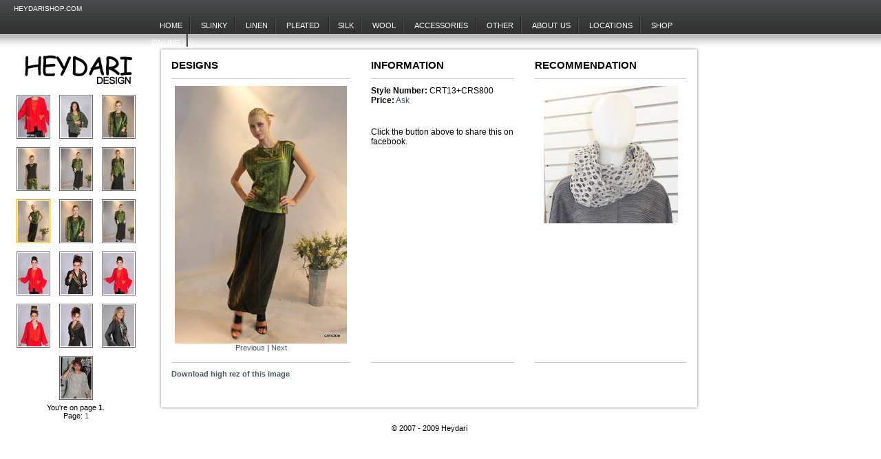

--- FILE ---
content_type: text/html; charset=UTF-8
request_url: http://heydarishop.com/line.php?cat=crinkle&id=1067&page=0
body_size: 2557
content:
				<!DOCTYPE html PUBLIC "-//W3C//DTD XHTML 1.0 Transitional//EN" "http://www.w3.org/TR/xhtml1/DTD/xhtml1-transitional.dtd">
				<html xmlns="http://www.w3.org/1999/xhtml" xml:lang="en" lang="En">
				
				<head>
					<title>Crinkle | Heydari Design</title>
				
					<meta http-equiv="content-type" content="text/html" />
				
					<meta name="title" content="Heydari Design - Design worth wearing" />
					<meta name="description" content="Here we are showing a part of our Crinkle collection. If you can see yourself wearing this, or someone you know, join our fan club here on Facebook, or take a better look at HeydariShop.com"/>
					<meta name="medium" content="image" />

				
					<link rel="stylesheet" type="text/css" media="screen, projection" href="CSS/Layout.css" />
				
				
					<meta name="ROBOTS" content="ALL" />
					<meta name="Rating" content="General" />
					<meta name="revisit-after" content="5 Days" />
				
					<meta name="GENERATOR" content="Gissur and Siggi" />
					<meta name="Originator" content="Gissur and Siggi" />
					<meta name="google-site-verification" content="DsHmwP1hZDmr0ta9qzAoG5Uqa937TIrqGbCGPQ6O5VU" />
									</head>
				
				<body >
				
				<div class="Wrapper Front">
	
				<div class="Header">
					<div class="Title">HEYDARISHOP.COM</div>
					<ul class="TopNav">
						<li onMouseOver="var ele = getElementById('Homedropdown'); ele.style.display = 'block'" onMouseOut="var ele = getElementById('Homedropdown'); ele.style.display = 'none'"><a href="http://heydarishop.com/" alt="Home">Home</a><ul id="Homedropdown" class="dropdown" style="display:none" onMouseOver="var ele = getElementById('Homedropdown'); ele.style.display = 'block'" onMouseOut="var ele = getElementById('Homedropdown'); ele.style.display = 'none'"><div id="dropdownitems"><li ><a href="/line.php?cat=tapestery">TAPESTERY</a></li><li ><a href="/line.php?cat=mushroom_pleats">Mushroom pleats</a></li><li ><a href="/line.php?cat=hole">hole</a></li><li ><a href="/line.php?cat=hole">hole</a></li><li ><a href="/line.php?cat=knite">knite</a></li><li ><a href="/line.php?cat=knite">knite</a></li><li ><a href="/line.php?cat=jersey">Jersey</a></li></div></ul></li>
<li onMouseOver="var ele = getElementById('Slinkydropdown'); ele.style.display = 'block'" onMouseOut="var ele = getElementById('Slinkydropdown'); ele.style.display = 'none'"><a href="http://heydarishop.com/line.php?cat=slinky" alt="Slinky">Slinky</a></li>
<li onMouseOver="var ele = getElementById('Linendropdown'); ele.style.display = 'block'" onMouseOut="var ele = getElementById('Linendropdown'); ele.style.display = 'none'"><a href="http://heydarishop.com/line.php?cat=linen" alt="Linen">Linen</a></li>
<li onMouseOver="var ele = getElementById('Pleated dropdown'); ele.style.display = 'block'" onMouseOut="var ele = getElementById('Pleated dropdown'); ele.style.display = 'none'"><a href="http://heydarishop.com/line.php?cat=pleated" alt="Pleated ">Pleated </a><ul id="Pleated dropdown" class="dropdown" style="display:none" onMouseOver="var ele = getElementById('Pleated dropdown'); ele.style.display = 'block'" onMouseOut="var ele = getElementById('Pleated dropdown'); ele.style.display = 'none'"><div id="dropdownitems"><li ><a href="/line.php?cat=box_pleated">Box Pleated</a></li><li ><a href="/line.php?cat=spider_pleated">Spider Pleated</a></li></div></ul></li>
<li onMouseOver="var ele = getElementById('Silkdropdown'); ele.style.display = 'block'" onMouseOut="var ele = getElementById('Silkdropdown'); ele.style.display = 'none'"><a href="http://heydarishop.com/line.php?cat=offers" alt="Silk">Silk</a></li>
<li onMouseOver="var ele = getElementById('Wooldropdown'); ele.style.display = 'block'" onMouseOut="var ele = getElementById('Wooldropdown'); ele.style.display = 'none'"><a href="http://heydarishop.com/line.php?cat=wool" alt="Wool">Wool</a></li>
<li onMouseOver="var ele = getElementById('Accessoriesdropdown'); ele.style.display = 'block'" onMouseOut="var ele = getElementById('Accessoriesdropdown'); ele.style.display = 'none'"><a href="http://heydarishop.com/line.php?cat=acc" alt="Accessories">Accessories</a></li>
<li onMouseOver="var ele = getElementById('Otherdropdown'); ele.style.display = 'block'" onMouseOut="var ele = getElementById('Otherdropdown'); ele.style.display = 'none'"><a href="#" alt="Other">Other</a><ul id="Otherdropdown" class="dropdown" style="display:none" onMouseOver="var ele = getElementById('Otherdropdown'); ele.style.display = 'block'" onMouseOut="var ele = getElementById('Otherdropdown'); ele.style.display = 'none'"><div id="dropdownitems"><li ><a href="/line.php?cat=ganza">Ganza</a></li><li ><a href="/line.php?cat=crinkle">Crinkle</a></li><li ><a href="/line.php?cat=bunch">Bunch</a></li><li ><a href="/line.php?cat=chiffon">Chiffon</a></li><li ><a href="/line.php?cat=sarafino">Sarafino</a></li><li ><a href="/line.php?cat=novelty">Novelty</a></li><li ><a href="/line.php?cat=poly_silk">Poly Silk</a></li><li ><a href="/line.php?cat=fatony">Fatony</a></li><li ><a href="/line.php?cat=hole">Hole</a></li><li ><a href="/line.php?cat=bunch">Bunch</a></li></div></ul></li>
<li onMouseOver="var ele = getElementById('About Usdropdown'); ele.style.display = 'block'" onMouseOut="var ele = getElementById('About Usdropdown'); ele.style.display = 'none'"><a href="http://heydarishop.com/bio.php" alt="About Us">About Us</a></li>
<li onMouseOver="var ele = getElementById('Locationsdropdown'); ele.style.display = 'block'" onMouseOut="var ele = getElementById('Locationsdropdown'); ele.style.display = 'none'"><a href="http://heydarishop.com/loc.php" alt="Locations">Locations</a></li>
<li onMouseOver="var ele = getElementById('Shop Onlinedropdown'); ele.style.display = 'block'" onMouseOut="var ele = getElementById('Shop Onlinedropdown'); ele.style.display = 'none'"><a href="http://www.heydaridc.com" alt="Shop Online">Shop Online</a></li>
					</ul>		
				</div>
				<div class="Logo">
					<h1><img src="Images/LogoHeydariDesign.gif" alt="Heydari Shop" class="Logo"></h1> </div>

	<div class="LeftCol">
	<ul class="ThumbNails">
				<li class="First"><a href="line.php?cat=crinkle&id=1131&page=0" class=""><img src="PHP/thumb/phpThumb.php?h=60&w=45&zc=T&src=/uploads/simon 1754 [800x600].JPG"></a></li>
						<li class="Middle"><a href="line.php?cat=crinkle&id=1089&page=0" class=""><img src="PHP/thumb/phpThumb.php?h=60&w=45&zc=T&src=/uploads/DSC_2034.JPG"></a></li>					<li class="Last"><a href="line.php?cat=crinkle&id=1073&page=0" class=""><img src="PHP/thumb/phpThumb.php?h=60&w=45&zc=T&src=/uploads/2011 SAMPLES 273-1.JPG"></a></li>
						<li class="First"><a href="line.php?cat=crinkle&id=1072&page=0" class=""><img src="PHP/thumb/phpThumb.php?h=60&w=45&zc=T&src=/uploads/2011 SAMPLES 294.JPG"></a></li>
						<li class="Middle"><a href="line.php?cat=crinkle&id=1069&page=0" class=""><img src="PHP/thumb/phpThumb.php?h=60&w=45&zc=T&src=/uploads/2011 SAMPLES 260.JPG"></a></li>					<li class="Last"><a href="line.php?cat=crinkle&id=1068&page=0" class=""><img src="PHP/thumb/phpThumb.php?h=60&w=45&zc=T&src=/uploads/2011 SAMPLES 251.JPG"></a></li>
						<li class="First"><a href="line.php?cat=crinkle&id=1067&page=0" class="active"><img src="PHP/thumb/phpThumb.php?h=60&w=45&zc=T&src=/uploads/2011 SAMPLES 241.JPG"></a></li>
						<li class="Middle"><a href="line.php?cat=crinkle&id=1038&page=0" class=""><img src="PHP/thumb/phpThumb.php?h=60&w=45&zc=T&src=/uploads/2011 SAMPLES 273.JPG"></a></li>					<li class="Last"><a href="line.php?cat=crinkle&id=1035&page=0" class=""><img src="PHP/thumb/phpThumb.php?h=60&w=45&zc=T&src=/uploads/2011 SAMPLES 260.JPG"></a></li>
						<li class="First"><a href="line.php?cat=crinkle&id=992&page=0" class=""><img src="PHP/thumb/phpThumb.php?h=60&w=45&zc=T&src=/uploads/simon 1756 [800x600].JPG"></a></li>
						<li class="Middle"><a href="line.php?cat=crinkle&id=991&page=0" class=""><img src="PHP/thumb/phpThumb.php?h=60&w=45&zc=T&src=/uploads/simon 1727 [800x600].JPG"></a></li>					<li class="Last"><a href="line.php?cat=crinkle&id=944&page=0" class=""><img src="PHP/thumb/phpThumb.php?h=60&w=45&zc=T&src=/uploads/simon 1756 [800x600].JPG"></a></li>
						<li class="First"><a href="line.php?cat=crinkle&id=943&page=0" class=""><img src="PHP/thumb/phpThumb.php?h=60&w=45&zc=T&src=/uploads/simon 1744 [800x600].JPG"></a></li>
						<li class="Middle"><a href="line.php?cat=crinkle&id=942&page=0" class=""><img src="PHP/thumb/phpThumb.php?h=60&w=45&zc=T&src=/uploads/simon 1734 [800x600].JPG"></a></li>					<li class="Last"><a href="line.php?cat=crinkle&id=918&page=0" class=""><img src="PHP/thumb/phpThumb.php?h=60&w=45&zc=T&src=/uploads/1-19-10 Simon 669.JPG"></a></li>
						<li class="First"><a href="line.php?cat=crinkle&id=699&page=0" class=""><img src="PHP/thumb/phpThumb.php?h=60&w=45&zc=T&src=/uploads/P1010307.JPG"></a></li>
					
	
			
		
	<center>You're on page <strong>1</strong>.<br/>Page: <a href="line.php?cat=crinkle&page=0">1</a> <br/></center>	</ul>
	</div>
	<div class="ContentWrapper">
		<div class="ContentTopShadow"></div>
		<div class="ContentMiddleShadow">
		<div class="MainCol">
			<div class="ImageCol One">
				<h2>Designs</h2>
				<div class="BigImage">
					<img src="PHP/thumb/phpThumb.php?w=250&src=/uploads/2011 SAMPLES 241.JPG" alt="" /><br/><center><a href="line.php?cat=crinkle&page=0&id=1068">Previous</a>  | <a href="line.php?cat=crinkle&page=0&id=1038">Next</a></center>				</div>
			</div>
			<div class="ImageCol Two">
				<h2>Information</h2>
				<div class="BigImageInformation">
					<p class="StyleNumber"><strong>Style Number:</strong> CRT13+CRS800</p>
					<p class="Price"><strong>Price:</strong>  <a href="mailto:simon@heydarishop.com">Ask</a></p>
					<p class="About"></p>
					<br/>
					<p>
					
					<a name="fb_share" type="box_count" share_url=""></a>

					<script src="http://static.ak.fbcdn.net/connect.php/js/FB.Share" type="text/javascript"></script>
					</p>
										<div class="clear"></div>
					<p>Click the button above to share this on facebook.</p>
					
				</div>
			</div>			
			<div class="ImageCol Three">
				<h2>Recommendation</h2>
				<div class="BigImageRecomend">
					<a href="line.php?cat=&id=1206"><img src="PHP/thumb/phpThumb.php?h=200&src=/uploads/HOSC26.jpeg" alt="" /></a><br/>					
				</div>			
			</div>
		</div>
		<div style="clear:both;"></div>
		<div class="ColFooters">
					 		<div class="ImageColFooter First">
					 			<a href="/uploads/2011 SAMPLES 241.JPG">Download high rez of this image</a>
					 		</div>
					 		<div class="ImageColFooter Second">
					 		
					 		</div>
					 		<div class="ImageColFooter Third">

					 		</div>
		</div>
										
						<div style="clear:both;"></div>
						</div>
						<div class="ContentBottomShadow"></div>
					<div class="Footer">
						&copy; 2007 - 2009 Heydari 
					</div>
					</div>
				</div>
<script type="text/javascript">
var gaJsHost = (("https:" == document.location.protocol) ? "https://ssl." : "http://www.");
document.write(unescape("%3Cscript src='" + gaJsHost + "google-analytics.com/ga.js' type='text/javascript'%3E%3C/script%3E"));
</script>
<script type="text/javascript">
try {
var pageTracker = _gat._getTracker("UA-6673462-1");
pageTracker._trackPageview();
} catch(err) {}</script>				
				</body>
				</html>
	
	

--- FILE ---
content_type: text/css
request_url: http://heydarishop.com/CSS/Layout.css
body_size: 6160
content:
Body {
	background:#FFFFFF url(../Images/HeaderNavBg.png) repeat-x 0 0;
	Font-family:Arial,Verdana, Sans-serif;
	font-size:11px;
	width:100%;
}

* { 
	margin:0;
	padding:0; 
}

img { border:0; }

/* MAIN LAYOUT */

.clear { clear:both; margin-top:20px; }

.Wrapper {
	width:1017px;
}

a { color:#455560; text-decoration:none; }
a:hover { text-decoration:underline; }

.Header {
	height:68px;
	display:block;
}

.LogoBreadCrumbs {

}
.MenuHead {
	background:url(../Images/right.png) no-repeat center left;
}
.MenuHead h2{
	margin-left: 25px;
}
.MenuHead a{
	color: #891903;	
}

.selected {
	//background:url(../Images/down.png) no-repeat center right;
}

.ContentWrapper {
	position:absolute;
	width:787px;
	margin-left:230px;
}


.ContentTopShadow {
	height:8px;
	background:url(../Images/ShadowTop.png) no-repeat 0 0;
}

.ContentMiddleShadow {
	background:url(../Images/ShadowMiddle.png) repeat-y 0 0;
	padding:0 4px;
}

.ContentBottomShadow {
	height:8px;
	background:url(../Images/ShadowBottom.png) no-repeat 0 0;
}

.LeftColMain {
	background-color: #1d1d1d;
	color: white;
	font-size: 15px;
	position:absolute;
	width:186px;
	margin-bottom:20px;
	margin-top:65px;
	margin-left: 20px;
	text-align: center;
}

.LeftCol {
	width:220px;
	position:absolute;
	margin-bottom:20px;
	margin-top:65px;
	text-align: center;
}
.LeftColMain p{
	margin: 10px;	
	color: white;

}

.MainCol {
	width:787px;
}

.ColFooters {
	width:787px;
}


.Footer { 
	width:787px; 
	margin:20px auto;
	text-align:center;
}


/* MAIN LAYOUT ENDS */

/* HEADER AND NAVBAR*/

.Header .Title {
	line-height:25px;
	font-size:.9em;
	padding-left:20px;
	color:white;
	text-transform:uppercase;
}

.Header ul { margin-left:220px !important; }

.Header ul.TopNav {
	list-style-type:none;
	padding:0;
	margin:0;
}

.Header ul.TopNav li {
	display:inline;
	margin:0;
	line-height:25px;
	padding:6px 5px;
	background:url(../Images/NavDivider.gif) repeat-y 100% 0;
}

.Header ul.TopNav li a {
	color:white;
	margin:0;
	padding:6px 7px;
	text-decoration:none;
	text-transform:uppercase;
}

.Header ul.TopNav li a.active,
.Header ul.TopNav li a:hover {
	color:orange;
	background:url(../Images/NavActiveHoverBg.png) repeat-x 0 0;
}

/* HEADER AND NAVBAR END */

/* LOGO AND BREADCRUMBS */
.LogoBreadCrumbs h1, 
.LogoBreadCrumbs ul { 

	}

.Logo h1 {
	position:absolute;
	left:25px;
	top:69px;
}

.LogoBreadCrumbs ul {
	list-style-type:none;
	margin:22px 0 0 25px;
}

.LogoBreadCrumbs ul li.BreadCrumb { letter-spacing:1px; }
.LogoBreadCrumbs ul li.Title {
	letter-spacing:1px;
	margin-top:5px;
	font-size:1.3em;
	font-weight:bold;
	text-transform:uppercase
}

/* LOGO AND BREADCRUMBS */

/* CONTENT WRAPPER */

.LocCol,
.ImageCol,
.LocColFooter,
.ImageColFooter,
.FrontColFooter,
.FrontCol {
	float:left;
	margin:0 15px;
}
.FrontColFooter.First,
.FrontColFooter.Second,
.FrontCol.First,
.FrontCol.Second {
	width:261px;
}

.FrontColFooter.Third,
.FrontCol.Third {
	width:167px;
}

.FrontColFooter.Mid,
.FrontCol.Mid {
	width:328px;
}



.FrontCol.First img {
	margin:0 auto;
}

.FrontCol.Second img { margin-bottom:20px; border-style:solid; border-width:1px; border-color:#a2a2a2;}



.LeftColMain img {
	margin-bottom: 45px;
}




/*FrontPage Cols*/
.LocCol h2,
.ImageCol h2,
.FrontCol h2 {
	font-size:1.4em;
	padding:10px 0 !important;
	margin-bottom:10px !important;
	border-bottom:solid 1px #c9cbcb;
	text-transform:uppercase;
}


.FrontCol.First h2 {
	//background:url(../Images/IconHotItems.png) no-repeat 100% 0;
}

/*Location Cols*/

.LocColFooter,
.LocCol {
	float: left;
	width:230px;
}

.LocCol p { font-size:1.2em; }

.LocCol .Map div a,
.LocCol .Map div span { display:none;}


/* EVENT MENU */

.EventWrapper { 
	width:100%;
	margin-bottom: 10px;
}

.EventTop {
	background:url(../Images/CalendarTopBg.gif) no-repeat 0 0;
	height:4px;
}

.EventContent {
	background:url(../Images/CalendarMiddleBg.gif) repeat-y 0 0;
	padding: 5px 10px 5px 10px;
}

.EventBottom {
	background:url(../Images/CalendarBottomBg.gif) no-repeat 0 0;
	height:4px;
}

.EventContent p.EventDate {
	margin:0;
	color:#333333;
	font-size:.9em;
	padding:0 0px;
	display: block;
}

.EventContent a.EventTitle {
	font-size:1.1em;
	color:#455560;
	font-weight:bold;
	text-decoration: none;
	padding-left: 0px;
}
.EventContent a.EventTitle:hover {
	text-decoration: underline;
}


.EventContent p.EventExcerpt {
	padding:5px 10px 6px 0px;
	margin:0;
	font-size:.9em;
	color:#333333;
}


/* FOOTER COL */
.LocColFooter a,
.ImageColFooter a,
.FrontColFooter a {
	color:#455560;
	text-decoration:none;
	font-weight:bold;	
}

.LocColFooter a:hover,
.ImageColFooter a:hover,
.FrontColFooter a:hover {
	text-decoration:underline;
	}


.LocColFooter,
.ImageColFooter,
.FrontColFooter {
	border-top:solid 1px #c9cbcb;
 	padding:10px 0 50px 0px;
}





/* Thumbnail Pages */

.LeftCol ul.ThumbNails {
	list-style-type:none;
	padding:0;
	margin:0 18px;
}

.LeftCol ul.ThumbNails li { display:inline; }
.LeftCol ul.ThumbNails li img {
	margin:5px;
	padding:1px;
}
.LeftCol ul.ThumbNails li a img {
	border:solid 1px #666666;
}

.LeftCol ul.ThumbNails li a.active img,
.LeftCol ul.ThumbNails li a:hover img {
	border:solid 1px orange;
}




/* BIG IMAGE */

.ImageCol { margin-bottom:15px; }
.ImageColFooter { height:1px; }
.ImageColFooter.First,
.ImageCol.One {
	width:260px;
}

.ImageColFooter.Second,
.ImageCol.Two {
	width:208px;
}

.ImageColFooter.Third,
.ImageCol.Three {
	width:220px;

}

.ImageCol.One .BigImage,
.ImageCol.Three .BigImageRecomend { 	text-align:center; }

.ImageCol.Three img {  }

.ImageCol img.BigImage {
	border:solid 1px #333333;
}

.ImageCol .BigImageInformation p {
	font-size:1.1em;
}


/* SIGN UP TABLE */
.ElistForm table td { vertical-align:top; padding-bottom:5px;}
.ElistForm table td.text {
	padding-right:10px;
	}

.ElistForm table td.input Input { width:170px; }

.right{
float: right;
}

.dropdown{
background-color: #333333;
position: absolute;
color: #ffffff;
opacity: .9;
z-index: 2;
top: 49px;
width: 100%;
left: -220px;
}
.Header ul.dropdown li{
background: none;

}
.dropdown li a{
font-size: .8
display: block;
width: 100px;
border-right: none;

}
#dropdownitems{
margin-left: 220px;	
}